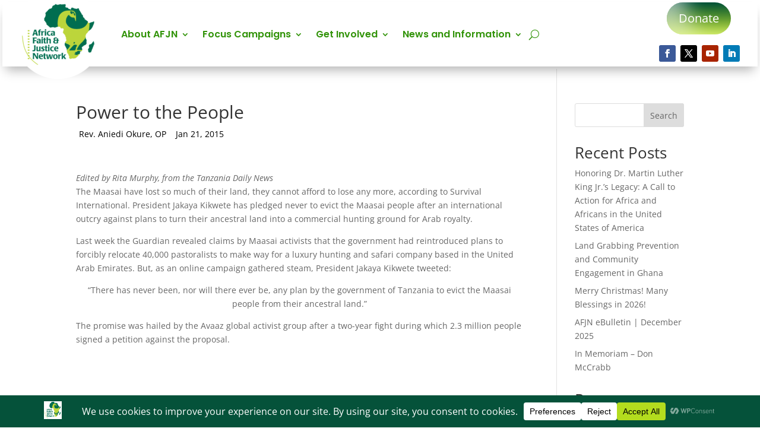

--- FILE ---
content_type: text/css
request_url: https://afjn.org/wp-content/cache/fvm/min/1765988005-css602763c4c5785cb185d0de5c8a14917eb73a4916f6500877d5a8f1c3849a8.css
body_size: -202
content:
@charset "UTF-8";
/* https://afjn.org/wp-content/plugins/popups-for-divi/styles/front-popuphidden.min.css?ver=3.2.3 */
.popup{display:none}